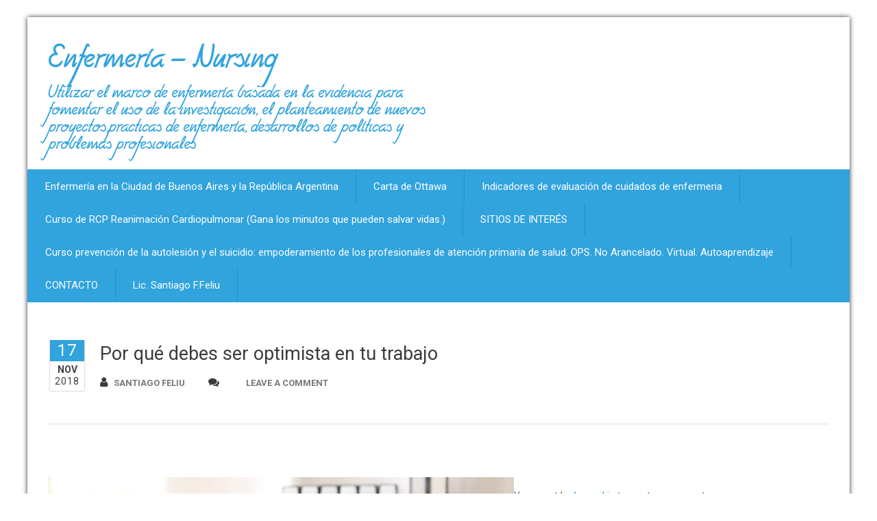

--- FILE ---
content_type: text/html; charset=UTF-8
request_url: https://asistenciasanitaria.com.ar/2018/11/17/por-que-debes-ser-optimista-en-tu-trabajo/
body_size: 7978
content:
<!DOCTYPE html PUBLIC "-//W3C//DTD XHTML 1.0 Strict//EN" "http://www.w3.org/TR/xhtml1/DTD/xhtml1-strict.dtd">
<html xmlns="http://www.w3.org/1999/xhtml" lang="es">
<head>
	<meta http-equiv="X-UA-Compatible" content="IE=edge">
    <meta name="viewport" content="width=device-width, initial-scale=1.0">  
    <meta http-equiv="Content-Type" content="text/html" charset="UTF-8" />
	<meta name="generator" content="WordPress 5.8.12"/>
	<!-- Theme Css -->
	<title>Por qué debes ser optimista en tu trabajo &#8211; Enfermería &#8211; Nursing</title>
<meta name='robots' content='max-image-preview:large' />
<link rel='dns-prefetch' href='//fonts.googleapis.com' />
<link rel='dns-prefetch' href='//s.w.org' />
<link rel="alternate" type="application/rss+xml" title="Enfermería - Nursing &raquo; Feed" href="https://asistenciasanitaria.com.ar/feed/" />
<link rel="alternate" type="application/rss+xml" title="Enfermería - Nursing &raquo; Feed de los comentarios" href="https://asistenciasanitaria.com.ar/comments/feed/" />
<link rel="alternate" type="application/rss+xml" title="Enfermería - Nursing &raquo; Comentario Por qué debes ser optimista en tu trabajo del feed" href="https://asistenciasanitaria.com.ar/2018/11/17/por-que-debes-ser-optimista-en-tu-trabajo/feed/" />
		<!-- This site uses the Google Analytics by MonsterInsights plugin v9.11.1 - Using Analytics tracking - https://www.monsterinsights.com/ -->
							<script src="//www.googletagmanager.com/gtag/js?id=G-R1XCVBQW0Y"  data-cfasync="false" data-wpfc-render="false" type="text/javascript" async></script>
			<script data-cfasync="false" data-wpfc-render="false" type="text/javascript">
				var mi_version = '9.11.1';
				var mi_track_user = true;
				var mi_no_track_reason = '';
								var MonsterInsightsDefaultLocations = {"page_location":"https:\/\/asistenciasanitaria.com.ar\/2018\/11\/17\/por-que-debes-ser-optimista-en-tu-trabajo\/"};
								if ( typeof MonsterInsightsPrivacyGuardFilter === 'function' ) {
					var MonsterInsightsLocations = (typeof MonsterInsightsExcludeQuery === 'object') ? MonsterInsightsPrivacyGuardFilter( MonsterInsightsExcludeQuery ) : MonsterInsightsPrivacyGuardFilter( MonsterInsightsDefaultLocations );
				} else {
					var MonsterInsightsLocations = (typeof MonsterInsightsExcludeQuery === 'object') ? MonsterInsightsExcludeQuery : MonsterInsightsDefaultLocations;
				}

								var disableStrs = [
										'ga-disable-G-R1XCVBQW0Y',
									];

				/* Function to detect opted out users */
				function __gtagTrackerIsOptedOut() {
					for (var index = 0; index < disableStrs.length; index++) {
						if (document.cookie.indexOf(disableStrs[index] + '=true') > -1) {
							return true;
						}
					}

					return false;
				}

				/* Disable tracking if the opt-out cookie exists. */
				if (__gtagTrackerIsOptedOut()) {
					for (var index = 0; index < disableStrs.length; index++) {
						window[disableStrs[index]] = true;
					}
				}

				/* Opt-out function */
				function __gtagTrackerOptout() {
					for (var index = 0; index < disableStrs.length; index++) {
						document.cookie = disableStrs[index] + '=true; expires=Thu, 31 Dec 2099 23:59:59 UTC; path=/';
						window[disableStrs[index]] = true;
					}
				}

				if ('undefined' === typeof gaOptout) {
					function gaOptout() {
						__gtagTrackerOptout();
					}
				}
								window.dataLayer = window.dataLayer || [];

				window.MonsterInsightsDualTracker = {
					helpers: {},
					trackers: {},
				};
				if (mi_track_user) {
					function __gtagDataLayer() {
						dataLayer.push(arguments);
					}

					function __gtagTracker(type, name, parameters) {
						if (!parameters) {
							parameters = {};
						}

						if (parameters.send_to) {
							__gtagDataLayer.apply(null, arguments);
							return;
						}

						if (type === 'event') {
														parameters.send_to = monsterinsights_frontend.v4_id;
							var hookName = name;
							if (typeof parameters['event_category'] !== 'undefined') {
								hookName = parameters['event_category'] + ':' + name;
							}

							if (typeof MonsterInsightsDualTracker.trackers[hookName] !== 'undefined') {
								MonsterInsightsDualTracker.trackers[hookName](parameters);
							} else {
								__gtagDataLayer('event', name, parameters);
							}
							
						} else {
							__gtagDataLayer.apply(null, arguments);
						}
					}

					__gtagTracker('js', new Date());
					__gtagTracker('set', {
						'developer_id.dZGIzZG': true,
											});
					if ( MonsterInsightsLocations.page_location ) {
						__gtagTracker('set', MonsterInsightsLocations);
					}
										__gtagTracker('config', 'G-R1XCVBQW0Y', {"forceSSL":"true"} );
										window.gtag = __gtagTracker;										(function () {
						/* https://developers.google.com/analytics/devguides/collection/analyticsjs/ */
						/* ga and __gaTracker compatibility shim. */
						var noopfn = function () {
							return null;
						};
						var newtracker = function () {
							return new Tracker();
						};
						var Tracker = function () {
							return null;
						};
						var p = Tracker.prototype;
						p.get = noopfn;
						p.set = noopfn;
						p.send = function () {
							var args = Array.prototype.slice.call(arguments);
							args.unshift('send');
							__gaTracker.apply(null, args);
						};
						var __gaTracker = function () {
							var len = arguments.length;
							if (len === 0) {
								return;
							}
							var f = arguments[len - 1];
							if (typeof f !== 'object' || f === null || typeof f.hitCallback !== 'function') {
								if ('send' === arguments[0]) {
									var hitConverted, hitObject = false, action;
									if ('event' === arguments[1]) {
										if ('undefined' !== typeof arguments[3]) {
											hitObject = {
												'eventAction': arguments[3],
												'eventCategory': arguments[2],
												'eventLabel': arguments[4],
												'value': arguments[5] ? arguments[5] : 1,
											}
										}
									}
									if ('pageview' === arguments[1]) {
										if ('undefined' !== typeof arguments[2]) {
											hitObject = {
												'eventAction': 'page_view',
												'page_path': arguments[2],
											}
										}
									}
									if (typeof arguments[2] === 'object') {
										hitObject = arguments[2];
									}
									if (typeof arguments[5] === 'object') {
										Object.assign(hitObject, arguments[5]);
									}
									if ('undefined' !== typeof arguments[1].hitType) {
										hitObject = arguments[1];
										if ('pageview' === hitObject.hitType) {
											hitObject.eventAction = 'page_view';
										}
									}
									if (hitObject) {
										action = 'timing' === arguments[1].hitType ? 'timing_complete' : hitObject.eventAction;
										hitConverted = mapArgs(hitObject);
										__gtagTracker('event', action, hitConverted);
									}
								}
								return;
							}

							function mapArgs(args) {
								var arg, hit = {};
								var gaMap = {
									'eventCategory': 'event_category',
									'eventAction': 'event_action',
									'eventLabel': 'event_label',
									'eventValue': 'event_value',
									'nonInteraction': 'non_interaction',
									'timingCategory': 'event_category',
									'timingVar': 'name',
									'timingValue': 'value',
									'timingLabel': 'event_label',
									'page': 'page_path',
									'location': 'page_location',
									'title': 'page_title',
									'referrer' : 'page_referrer',
								};
								for (arg in args) {
																		if (!(!args.hasOwnProperty(arg) || !gaMap.hasOwnProperty(arg))) {
										hit[gaMap[arg]] = args[arg];
									} else {
										hit[arg] = args[arg];
									}
								}
								return hit;
							}

							try {
								f.hitCallback();
							} catch (ex) {
							}
						};
						__gaTracker.create = newtracker;
						__gaTracker.getByName = newtracker;
						__gaTracker.getAll = function () {
							return [];
						};
						__gaTracker.remove = noopfn;
						__gaTracker.loaded = true;
						window['__gaTracker'] = __gaTracker;
					})();
									} else {
										console.log("");
					(function () {
						function __gtagTracker() {
							return null;
						}

						window['__gtagTracker'] = __gtagTracker;
						window['gtag'] = __gtagTracker;
					})();
									}
			</script>
							<!-- / Google Analytics by MonsterInsights -->
				<script type="text/javascript">
			window._wpemojiSettings = {"baseUrl":"https:\/\/s.w.org\/images\/core\/emoji\/13.1.0\/72x72\/","ext":".png","svgUrl":"https:\/\/s.w.org\/images\/core\/emoji\/13.1.0\/svg\/","svgExt":".svg","source":{"concatemoji":"https:\/\/asistenciasanitaria.com.ar\/wp-includes\/js\/wp-emoji-release.min.js?ver=5.8.12"}};
			!function(e,a,t){var n,r,o,i=a.createElement("canvas"),p=i.getContext&&i.getContext("2d");function s(e,t){var a=String.fromCharCode;p.clearRect(0,0,i.width,i.height),p.fillText(a.apply(this,e),0,0);e=i.toDataURL();return p.clearRect(0,0,i.width,i.height),p.fillText(a.apply(this,t),0,0),e===i.toDataURL()}function c(e){var t=a.createElement("script");t.src=e,t.defer=t.type="text/javascript",a.getElementsByTagName("head")[0].appendChild(t)}for(o=Array("flag","emoji"),t.supports={everything:!0,everythingExceptFlag:!0},r=0;r<o.length;r++)t.supports[o[r]]=function(e){if(!p||!p.fillText)return!1;switch(p.textBaseline="top",p.font="600 32px Arial",e){case"flag":return s([127987,65039,8205,9895,65039],[127987,65039,8203,9895,65039])?!1:!s([55356,56826,55356,56819],[55356,56826,8203,55356,56819])&&!s([55356,57332,56128,56423,56128,56418,56128,56421,56128,56430,56128,56423,56128,56447],[55356,57332,8203,56128,56423,8203,56128,56418,8203,56128,56421,8203,56128,56430,8203,56128,56423,8203,56128,56447]);case"emoji":return!s([10084,65039,8205,55357,56613],[10084,65039,8203,55357,56613])}return!1}(o[r]),t.supports.everything=t.supports.everything&&t.supports[o[r]],"flag"!==o[r]&&(t.supports.everythingExceptFlag=t.supports.everythingExceptFlag&&t.supports[o[r]]);t.supports.everythingExceptFlag=t.supports.everythingExceptFlag&&!t.supports.flag,t.DOMReady=!1,t.readyCallback=function(){t.DOMReady=!0},t.supports.everything||(n=function(){t.readyCallback()},a.addEventListener?(a.addEventListener("DOMContentLoaded",n,!1),e.addEventListener("load",n,!1)):(e.attachEvent("onload",n),a.attachEvent("onreadystatechange",function(){"complete"===a.readyState&&t.readyCallback()})),(n=t.source||{}).concatemoji?c(n.concatemoji):n.wpemoji&&n.twemoji&&(c(n.twemoji),c(n.wpemoji)))}(window,document,window._wpemojiSettings);
		</script>
		<style type="text/css">
img.wp-smiley,
img.emoji {
	display: inline !important;
	border: none !important;
	box-shadow: none !important;
	height: 1em !important;
	width: 1em !important;
	margin: 0 .07em !important;
	vertical-align: -0.1em !important;
	background: none !important;
	padding: 0 !important;
}
</style>
	<link rel='stylesheet' id='wp-block-library-css'  href='https://asistenciasanitaria.com.ar/wp-includes/css/dist/block-library/style.min.css?ver=5.8.12' type='text/css' media='all' />
<link rel='stylesheet' id='buy-me-a-coffee-css'  href='https://asistenciasanitaria.com.ar/wp-content/plugins/buymeacoffee/public/css/buy-me-a-coffee-public.css?ver=4.4.2' type='text/css' media='all' />
<link rel='stylesheet' id='health-style-css'  href='https://asistenciasanitaria.com.ar/wp-content/themes/healthpress/style.css?ver=5.8.12' type='text/css' media='all' />
<link rel='stylesheet' id='health-center-lite-default-css'  href='https://asistenciasanitaria.com.ar/wp-content/themes/health-center-lite/css/default.css?ver=5.8.12' type='text/css' media='all' />
<link rel='stylesheet' id='health-center-lite-responsive-css'  href='https://asistenciasanitaria.com.ar/wp-content/themes/health-center-lite/css/media-responsive.css?ver=5.8.12' type='text/css' media='all' />
<link rel='stylesheet' id='health-center-lite-font-awesome-css'  href='https://asistenciasanitaria.com.ar/wp-content/themes/health-center-lite/css/font-awesome/css/font-awesome.min.css?ver=5.8.12' type='text/css' media='all' />
<link rel='stylesheet' id='health-center-lite-font-css'  href='https://asistenciasanitaria.com.ar/wp-content/themes/health-center-lite/css/font/font.css?ver=5.8.12' type='text/css' media='all' />
<link rel='stylesheet' id='health-fonts-css'  href='//fonts.googleapis.com/css?family=Roboto%3A400%2C700%7Citalic&#038;subset=latin%2Clatin-ext' type='text/css' media='all' />
<link rel='stylesheet' id='healthpress-parent-style-css'  href='https://asistenciasanitaria.com.ar/wp-content/themes/health-center-lite/style.css?ver=5.8.12' type='text/css' media='all' />
<link rel='stylesheet' id='healthpress-child-style-css'  href='https://asistenciasanitaria.com.ar/wp-content/themes/healthpress/style.css?ver=5.8.12' type='text/css' media='all' />
<link rel='stylesheet' id='flexslider-css'  href='https://asistenciasanitaria.com.ar/wp-content/themes/healthpress/css/flexslider/flexslider.css?ver=5.8.12' type='text/css' media='all' />
<script type='text/javascript' src='https://asistenciasanitaria.com.ar/wp-content/plugins/google-analytics-for-wordpress/assets/js/frontend-gtag.min.js?ver=9.11.1' id='monsterinsights-frontend-script-js'></script>
<script data-cfasync="false" data-wpfc-render="false" type="text/javascript" id='monsterinsights-frontend-script-js-extra'>/* <![CDATA[ */
var monsterinsights_frontend = {"js_events_tracking":"true","download_extensions":"doc,pdf,ppt,zip,xls,docx,pptx,xlsx","inbound_paths":"[]","home_url":"https:\/\/asistenciasanitaria.com.ar","hash_tracking":"false","v4_id":"G-R1XCVBQW0Y"};/* ]]> */
</script>
<script type='text/javascript' src='https://asistenciasanitaria.com.ar/wp-includes/js/jquery/jquery.min.js?ver=3.6.0' id='jquery-core-js'></script>
<script type='text/javascript' src='https://asistenciasanitaria.com.ar/wp-includes/js/jquery/jquery-migrate.min.js?ver=3.3.2' id='jquery-migrate-js'></script>
<script type='text/javascript' src='https://asistenciasanitaria.com.ar/wp-content/plugins/buymeacoffee/public/js/buy-me-a-coffee-public.js?ver=4.4.2' id='buy-me-a-coffee-js'></script>
<script type='text/javascript' src='https://asistenciasanitaria.com.ar/wp-content/themes/health-center-lite/js/menu/menu.js?ver=5.8.12' id='health-center-lite-menu-js'></script>
<script type='text/javascript' src='https://asistenciasanitaria.com.ar/wp-content/themes/health-center-lite/js/bootstrap.min.js?ver=5.8.12' id='health-center-lite-bootstrap_min-js'></script>
<link rel="https://api.w.org/" href="https://asistenciasanitaria.com.ar/wp-json/" /><link rel="alternate" type="application/json" href="https://asistenciasanitaria.com.ar/wp-json/wp/v2/posts/1501" /><link rel="EditURI" type="application/rsd+xml" title="RSD" href="https://asistenciasanitaria.com.ar/xmlrpc.php?rsd" />
<link rel="wlwmanifest" type="application/wlwmanifest+xml" href="https://asistenciasanitaria.com.ar/wp-includes/wlwmanifest.xml" /> 
<meta name="generator" content="WordPress 5.8.12" />
<link rel="canonical" href="https://asistenciasanitaria.com.ar/2018/11/17/por-que-debes-ser-optimista-en-tu-trabajo/" />
<link rel='shortlink' href='https://asistenciasanitaria.com.ar/?p=1501' />
<link rel="alternate" type="application/json+oembed" href="https://asistenciasanitaria.com.ar/wp-json/oembed/1.0/embed?url=https%3A%2F%2Fasistenciasanitaria.com.ar%2F2018%2F11%2F17%2Fpor-que-debes-ser-optimista-en-tu-trabajo%2F" />
<link rel="alternate" type="text/xml+oembed" href="https://asistenciasanitaria.com.ar/wp-json/oembed/1.0/embed?url=https%3A%2F%2Fasistenciasanitaria.com.ar%2F2018%2F11%2F17%2Fpor-que-debes-ser-optimista-en-tu-trabajo%2F&#038;format=xml" />
        <script data-name="BMC-Widget" src="https://cdnjs.buymeacoffee.com/1.0.0/widget.prod.min.js" data-id="" data-description="" data-message="" data-color="" data-position="" data-x_margin="" data-y_margin="">
        </script>
        <style type="text/css">.recentcomments a{display:inline !important;padding:0 !important;margin:0 !important;}</style><link rel="icon" href="https://asistenciasanitaria.com.ar/wp-content/uploads/2016/10/ellogo2-150x150.jpg" sizes="32x32" />
<link rel="icon" href="https://asistenciasanitaria.com.ar/wp-content/uploads/2016/10/ellogo2.jpg" sizes="192x192" />
<link rel="apple-touch-icon" href="https://asistenciasanitaria.com.ar/wp-content/uploads/2016/10/ellogo2.jpg" />
<meta name="msapplication-TileImage" content="https://asistenciasanitaria.com.ar/wp-content/uploads/2016/10/ellogo2.jpg" />
</head>
 <body class="post-template-default single single-post postid-1501 single-format-standard" >
<!-- Wrapper -->
<div id="wrapper">
<!-- Header Section -->
<div class="header_section">
	<div class="container">
		<!-- Logo & Contact Info -->
		<div class="row">
			<div class="col-md-6">
				<div class="hc_logo">
					<h1>
										<h1><a href="https://asistenciasanitaria.com.ar/">Enfermería &#8211; Nursing</a></h1>
											<p class="site-description">Utilizar el marco de enfermería basada en la evidencia para fomentar el uso de la investigación, el planteamiento de nuevos proyectos,prácticas de enfermería, desarrollos de políticas y problemas profesionales</p>
										</h1>
				</div>
			</div>					
			<div class="col-md-6">
							</div>
		</div>
		<!-- /Logo & Contact Info -->
	</div>	
</div>	
<!-- /Header Section -->	
<!-- Navbar Section -->
<div class="navigation_section">
	<div class="container navbar-container">
		<nav class="navbar navbar-default" role="navigation">
		  <div class="navbar-header">
			<button type="button" class="navbar-toggle" data-toggle="collapse" data-target="#bs-example-navbar-collapse-1">
			  <span class="sr-only">Toggle navigation</span>
			  <span class="icon-bar"></span>
			  <span class="icon-bar"></span>
			  <span class="icon-bar"></span>
			</button>
		  </div>
		  <div class="collapse navbar-collapse" id="bs-example-navbar-collapse-1">
			<ul id="menu-principal" class="nav navbar-nav"><li id="menu-item-99" class="menu-item menu-item-type-post_type menu-item-object-post menu-item-99"><a href="https://asistenciasanitaria.com.ar/2016/10/16/enfermeria-en-la-ciudad-de-buenos-aires-y-la-republica-argentina/">Enfermería en la Ciudad de Buenos Aires y la República Argentina</a></li>
<li id="menu-item-113" class="menu-item menu-item-type-post_type menu-item-object-post menu-item-113"><a href="https://asistenciasanitaria.com.ar/2016/12/08/carta-de-ottawa/">Carta de Ottawa</a></li>
<li id="menu-item-12" class="menu-item menu-item-type-post_type menu-item-object-page menu-item-12"><a href="https://asistenciasanitaria.com.ar/pagina-1/">Indicadores de evaluación de cuidados de enfermeria</a></li>
<li id="menu-item-55" class="menu-item menu-item-type-post_type menu-item-object-post menu-item-55"><a href="https://asistenciasanitaria.com.ar/2016/10/10/curso-de-rcp-reanimacion-cardiopulmonar/">Curso de RCP Reanimación Cardiopulmonar (Gana los minutos que pueden salvar vidas.)</a></li>
<li id="menu-item-785" class="menu-item menu-item-type-post_type menu-item-object-page menu-item-785"><a href="https://asistenciasanitaria.com.ar/sitios-de-interes/">SITIOS DE INTERÉS</a></li>
<li id="menu-item-9578" class="menu-item menu-item-type-post_type menu-item-object-page menu-item-9578"><a href="https://asistenciasanitaria.com.ar/curso-prevencion-de-la-autolesion-y-el-suicidio-empoderamiento-de-los-profesionales-de-atencion-primaria-de-salud-ops-no-arancelado-virtual-autoaprendizaje/">Curso prevención de la autolesión y el suicidio: empoderamiento de los profesionales de atención primaria de salud. OPS. No Arancelado. Virtual. Autoaprendizaje</a></li>
<li id="menu-item-485" class="menu-item menu-item-type-post_type menu-item-object-page menu-item-485"><a href="https://asistenciasanitaria.com.ar/contacto/">CONTACTO</a></li>
<li id="menu-item-376" class="menu-item menu-item-type-post_type menu-item-object-page menu-item-376"><a href="https://asistenciasanitaria.com.ar/lic-santiago-f-feliu/">Lic. Santiago F.Feliu</a></li>
</ul>		  </div>
		</nav>
	</div>
</div><!-- /Navbar Section --><div class="container">
  <div class="row">
    <div class="col-md-12">
      <div class="hc_blog_detail_header_section">
                <div class="hc_post_date">
          <span class="date">17</span>
          <h6>Nov</h6>
          <span class="year">2018</span>
        </div>
        <div class="hc_post_title_wrapper">
          <h2><a href="https://asistenciasanitaria.com.ar/2018/11/17/por-que-debes-ser-optimista-en-tu-trabajo/">Por qué debes ser optimista en tu trabajo</a></h2>
          <div class="hc_post_detail">
            <a href="https://asistenciasanitaria.com.ar/author/sfeliu/"><i class="fa fa-user"></i>Santiago Feliu</a>
             <a href=""><i class="fa fa-comments"></i><a href="https://asistenciasanitaria.com.ar/2018/11/17/por-que-debes-ser-optimista-en-tu-trabajo/#respond" class="name" >Leave a comment</a></a>
                      </div>
        </div>
        <div class="clear"></div>
      </div>
    </div>
  </div>
</div>
<div class="container">
  <div class="row hc_blog_wrapper">
    <div class="col-md-12">
      <div class="hc_blog_detail_section">
        <div class="hc_blog_post_img">
                              <a  href="https://asistenciasanitaria.com.ar/2018/11/17/por-que-debes-ser-optimista-en-tu-trabajo/">
          <img width="680" height="453" src="https://asistenciasanitaria.com.ar/wp-content/uploads/2018/11/gettyimages-905964110.jpg" class="img-responsive wp-post-image" alt="" loading="lazy" srcset="https://asistenciasanitaria.com.ar/wp-content/uploads/2018/11/gettyimages-905964110.jpg 680w, https://asistenciasanitaria.com.ar/wp-content/uploads/2018/11/gettyimages-905964110-300x200.jpg 300w, https://asistenciasanitaria.com.ar/wp-content/uploads/2018/11/gettyimages-905964110-678x453.jpg 678w" sizes="(max-width: 680px) 100vw, 680px" />          </a>
          				
        </div>
        <div class="hc_blog_post_content">
			<p><span style="display: inline !important; float: none; background-color: transparent; color: #212121; font-family: 'Open Sans','Helvetica Neue',Helvetica,Arial,sans-serif; font-size: 18.4px; font-style: italic; font-variant: normal; font-weight: 400; letter-spacing: normal; orphans: 2; text-align: left; text-decoration: none; text-indent: 0px; text-transform: none; -webkit-text-stroke-width: 0px; white-space: normal; word-spacing: 0px;">Seguro que has escuchado mil veces aquello de que el día comienza mejor si te levantas con una sonrisa, o que si sonríes a la vida, la misma vida te devolverá la sonrisa, pero, ¿sabes hasta qué punto son ciertas estas frases motivacionales?</span></p>
<p>Por supuesto que afrontar todos y cada uno de los momentos del día a día, los buenos y los no tan buenos, con una actitud optimista y siendo positivo, te ayudará a ser más feliz, a mejorar la calidad de tus relaciones sociales, y estar más a gusto contigo mismo.</p>
<p>A menudo escuchamos hablar de la importancia de tener un carácter optimista, de ser positivo ante las dificultades y las adversidades, acudimos a yoga buscando paz interna o realizamos cursos de <strong><em>coaching</em> </strong>para saber cómo encaminar nuestra vida, pero pocas veces se habla de la importancia que tiene para tu vida profesional ser una persona con una mirada positiva.</p>
<p>Podríamos extrapolar al ambiente laboral los beneficios de ser en tu vida personal una persona optimista, pero por si te queda alguna duda, te contamos las cuatro ventajas más primarias de comenzar cada día el trabajo con confianza en ti mismo y una buena sonrisa:</p>
<p><strong>PARA SUPERAR LAS DIFICULTADES</strong></p>
<p>Encajar los golpes inesperados y resistir a las adversidades en el mundo laboral es algo tan real como la vida misma. Como tarde o temprano sentirás el fracaso laboral en algún momento de tu carrera, mejor afrontarlo con una actitud optimista. La actitud que tomes antes las dificultades te va a determinar a encajarlas como un fracaso o como un aprendizaje.</p>
<p><strong>PARA OBTENER MAYORES LOGROS</strong></p>
<p>Al conseguir superar mejor las dificultades, o al menos, con una actitud más positiva, alcanzar tus logros aunque no sea al primer intento, no lo concebirás como un fracaso o un esfuerzo en vano, sino como una carrera de fondo donde, tanto las victorias como los fracasos son parte imprescindible del camino a la meta.</p>
<p><strong>PARA REDUCIR EL ESTRÉS</strong></p>
<p>Las personas optimistas confían más en sus cualidades que las personas pesimistas o realistas, y por ello afrontan el trabajo de una manera más relajada. Saben que eliminando el estrés y la ansiedad son capaces de rendir más y aprovechar mejor el tiempo de trabajo, por eso comienzan cada jornada y cada proyecto con la certeza de que su trabajo va a resultar exitoso.</p>
<p><strong>PARA SER MÁS PRODUCTIVOS</strong></p>
<p>Si afrontamos nuestro trabajo de una manera positiva, sentiremos los logros como una motivación para continuar esforzándonos, y los fracasos como un aprendizaje para aprender de los errores cometidos en el pasado. Este es el motivo por el que ser optimista te convierte en una persona más productiva.</p>
<p>fuente : <a href="https://goo.gl/YoVNdG" target="_blank" rel="nofollow noopener">Forbes</a></p>
<p>y nosotros en enfermería mas buenas ondas no?</p>
<p>aunque cueste colega nosotros tenemos que mantener ese estandarte de sonrisa en la atención.</p>
<p>mas si haces pediatría o neo no? o la parte de laboral!</p>
<p>&nbsp;</p>
<p>coméntalo!</p>
<p>&nbsp;</p>
					</div>
      </div>
      <p>You must be <a href="https://asistenciasanitaria.com.ar/wp-login.php?redirect_to=https%3A%2F%2Fasistenciasanitaria.com.ar%2F2018%2F11%2F17%2Fpor-que-debes-ser-optimista-en-tu-trabajo%2F">logged in</a> to post a comment</p>
    </div>
      </div>
</div>
<!-- Footer Widget Secton -->
<div class="hc_footer_widget_area">	
	<div class="container">
		<div id="sidebar-footer" class="row sidebar-footer">
          </div>
    <div class="row hc_footer_area">
      <div class="col-md-8">
              </div>
	      </div>
  </div>
</div>
<script type='text/javascript' src='https://asistenciasanitaria.com.ar/wp-content/themes/healthpress/js/flexslider/jquery.flexslider.js?ver=1.0' id='flexslider_js-js'></script>
<script type='text/javascript' src='https://asistenciasanitaria.com.ar/wp-includes/js/wp-embed.min.js?ver=5.8.12' id='wp-embed-js'></script>
</body>
</html>